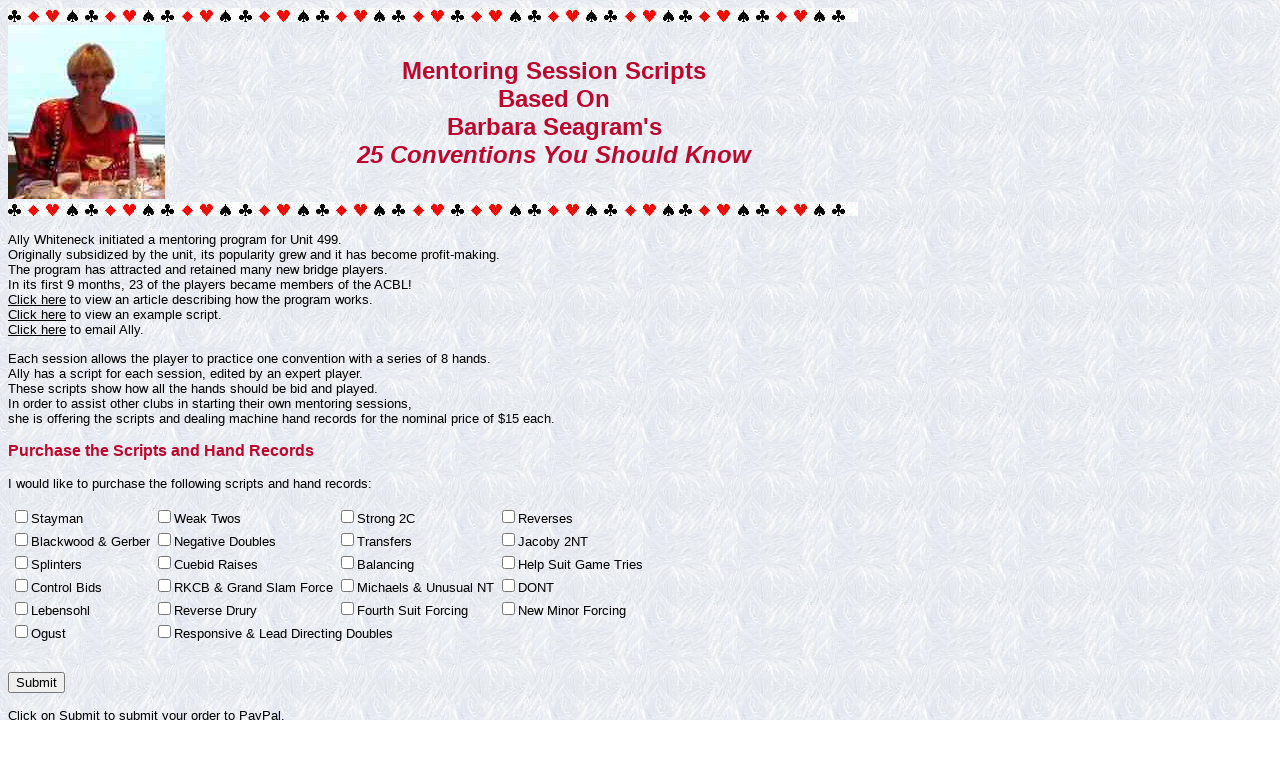

--- FILE ---
content_type: text/html; charset=UTF-8
request_url: http://www.bridgesights.com/hondobridge/mentoringscripts.php
body_size: 3015
content:

<!DOCTYPE HTML>
<html>

<head>

<meta http-equiv="Content-Type" content="text/html; charset=UTF-8">
<title>Purchase Mentoring Scripts</title>

<script type="text/javascript">

var checksArray = [
    ["StaymanCheck", "Stayman"],
    ["Weak2Check", "Weak Twos"],
    ["Strong2CCheck", "Strong 2C"],
    ["ReversesCheck", "Reverses"],
    ["BlackwoodCheck", "Blackwood & Gerber"],
    ["NegativeCheck", "Negative Doubles"],
    ["TransfersCheck", "Transfers"],
    ["Jacoby2NCheck", "Jacoby 2NT"],
    ["SplintersCheck", "Splinters"],
    ["CuebidCheck", "Cuebid Raises"],
    ["BalancingCheck", "Balancing"],
    ["HelpSuitCheck", "Help Suit Game Tries"],
    ["ControlBidsCheck", "Control Bids"],
    ["RkcbCheck", "RKCB & Grand Slam Force"],
    ["MichaelsCheck", "Michaels & Unusual NT"],
    ["DONTCheck", "DONT"],
    ["LebensohlCheck", "Lebensohl"],
    ["DruryCheck", "Reverse Drury"],
    ["FourthSuitCheck", "Fourth Suit Forcing"],
    ["NmfCheck", "New Minor Forcing"],
    ["OgustCheck", "Ogust"],
    ["ResponsiveCheck", "Responsive & Lead Directing Doubles"],
]
var orderCount = 0;
var orderStr = "";

function doSubmit() {

    // make sure a class was selected
    if (orderCount == 0) {
        alert('Please select the scripts you wish to order.');
        return;
    }

    // generate the PayPal fields for all checked items
    var html = '';
    var itemId = 1;
    for (var i = 0; i < checksArray.length; i++) {
        if (!document.getElementById(checksArray [i] [0]).checked) continue;
        html += generateItemFields(itemId, checksArray [i] [1], 1, 15);
        itemId++;
    }

    // generate the item html and submit the form
    var itemDiv = document.getElementById('itemdiv');
    itemDiv.innerHTML = html;
    document.theForm.submit();
}

//generate hidden field for paypal
function generateHiddenField(name, value) {
    result = '<input type=hidden name="' + name + '" value="' + value + '">';
    return result;
}

// generate paypal item
function generateItemFields(id, name, quantity, amount) {
    result = generateHiddenField('item_name_' + id, name);
    result += generateHiddenField('quantity_' + id, quantity);
    result += generateHiddenField('amount_' + id, amount);
    return result;
}

//see if specified script is checked
function scriptChecked(checkId, scriptStr) {
    if (!document.getElementById(checkId).checked) return false;
    if (orderCount > 0) orderStr += ", ";
    orderStr += scriptStr;
    orderCount++;
    return true;
}

//show order after user change
function showOrder() {

    // initialize and see what is checked
    orderCount = 0;
    orderStr = "";
    for (var i = 0; i < checksArray.length; i++) {
       scriptChecked(checksArray [i] [0], checksArray [i] [1]);
    }

    // generate html for order
    var html = '';
    if (orderCount > 0) {
        var orderAmt = 15 * orderCount;
        if (orderCount == 1) {
           html = '1 Script ';
        } else {
            html = orderCount + ' Scripts ';
        }
        html += '($' + orderAmt + '): ';
        html += orderStr;
    }
    document.getElementById('orderdiv').innerHTML = '<br>' + html;
}

</script>

<style type="text/css">

body {
    background-image: url('ice-light.jpg');
    width : 850px;
}
.bodytext {font-family:Verdana,Arial,Sans-Serif; font-size:10pt;  color:#000000;}
.bodyemphasis {font-family:Verdana,Arial,Sans-Serif; font-size:10pt;  color:#BB082E; font-weight: bold; }
.bodyheader {font-family:Verdana,Arial,Sans-Serif; color:#BB082E; font-size:18pt; font-weight: 600;}
.bodysubheader { font-family:Verdana,Arial,Sans-Serif; font-size:12pt; color:#BB082E; font-weight:bold; }
.bodyanchor, A.bodyanchor:link, A.bodyanchor:visited { font-family:Verdana,Arial,Sans-Serif; font-size:10pt; color:#000000; }
.repwebth {
    font-family:Verdana,Arial,Sans-Serif;
    font-size:9pt;
    font-style: normal;
    font-weight: bold;
    color:#000000;
    background:#FFCC99;
    margin: 0px;
    padding: 3px;
    border-top: thin solid #000000;
    border-left: thin solid #000000;
}
A.repwebthanchor:link, A.repwebthanchor:visited {  color:#000000; font-weight: bold; }
A.repwebanchor:link, A.repwebanchor:visited {  color:#000000;}
.repwebtd {
      font-family:Verdana,Arial,Sans-Serif;
        font-size:9pt;
    font-style: normal;
    font-weight: normal;
    color:#000000;
     background:#FFFFFF;
    margin: 0px;
    padding: 3px;
    border-top: thin solid #000000;
    border-left: thin solid #000000;
    vertical-align: top;
}
.repwebtable {
    width: 99%;
    border-right: thin solid #000000;
    border-bottom: thin solid #000000;
    margin: 0px;
    padding: 0px;
}

</style>

</head>

<body class="bodytext">

<form name=theForm action="https://www.paypal.com/us/cgi-bin/webscr" method="post">
<input type="hidden" name="cmd" id="cmd" value="_cart">
<input type="hidden" name="upload" id="upload" value="1">
<input type="hidden" name="currency_code" id="currency_code" value="USD">
<input type="hidden" name="business" id="business" value="bridgementor2@gmail.com">
<input type="hidden" name="return" id="return" value="http://www.bridgesights.com/hondobridge/mentoringscripts.php">
<div id=itemdiv>
</div>
</form>

<table width="100%" cellspacing="0" cellpadding="0">
    <tr><td colspan="2"><img alt="" src="suits.png" /></td></tr>
    <tr>
        <td align="left"><img alt="" border="0" title="Ally Whiteneck" src="ally2.jpg"></td>
        <td class="bodyheader" align="center"><b>Mentoring Session Scripts<br>Based On<br>Barbara Seagram's<br><i>25 Conventions You Should Know</i></b></td>
    </tr>
    <tr><td colspan="2"><img alt="" src="suits.png" /></td></tr>
</table>
    <p>
        Ally Whiteneck initiated a mentoring program for Unit 499.<br>
        Originally subsidized by the unit, its popularity grew and it has become profit-making.<br>
        The program has attracted and retained many new bridge players.<br>
        In its first 9 months, 23 of the players became members of the ACBL!<br>
        <a class="bodyanchor" href="MentoringProgramDescription.pdf" target="_blank">Click here</a> to view an article describing how the program works.<br>
        <a class="bodyanchor" href="examplementoringscript.pdf" target="_blank">Click here</a> to view an example script.<br>
        <a href="mailto:ally@ebridgeworkshops.com" class=bodyanchor> Click here</a> to email Ally.
    </p>
    <p>
        Each session allows the player to practice one convention with a series of 8 hands.<br>
        Ally has a script for each session, edited by an expert player.<br>
        These scripts show how all the hands should be bid and played.<br>
        In order to assist other clubs in starting their own mentoring sessions,<br>
        she is offering the scripts and dealing machine hand records for the nominal price of $15 each.
    </p>

    <div id=signup class=bodysubheader>
        <p>Purchase the Scripts and Hand Records</p>
    </div>
    <p>
        I would like to purchase the following scripts and hand records:
    </p>
    <table>
        <tr>
            <td><input type=checkbox id=StaymanCheck onclick="javascript:showOrder()">Stayman</td>
            <td><input type=checkbox id=Weak2Check onclick="javascript:showOrder()">Weak Twos</td>
            <td><input type=checkbox id=Strong2CCheck onclick="javascript:showOrder()">Strong 2C</td>
            <td><input type=checkbox id=ReversesCheck onclick="javascript:showOrder()">Reverses</td>
        </tr>
        <tr>
            <td><input type=checkbox id=BlackwoodCheck onclick="javascript:showOrder()">Blackwood & Gerber</td>
            <td><input type=checkbox id=NegativeCheck onclick="javascript:showOrder()">Negative Doubles</td>
            <td><input type=checkbox id=TransfersCheck onclick="javascript:showOrder()">Transfers</td>
            <td><input type=checkbox id=Jacoby2NCheck onclick="javascript:showOrder()">Jacoby 2NT</td>
        </tr>
        <tr>
            <td><input type=checkbox id=SplintersCheck onclick="javascript:showOrder()">Splinters</td>
            <td><input type=checkbox id=CuebidCheck onclick="javascript:showOrder()">Cuebid Raises</td>
            <td><input type=checkbox id=BalancingCheck onclick="javascript:showOrder()">Balancing</td>
            <td><input type=checkbox id=HelpSuitCheck onclick="javascript:showOrder()">Help Suit Game Tries</td>
        </tr>
        <tr>
            <td><input type=checkbox id=ControlBidsCheck onclick="javascript:showOrder()">Control Bids</td>
            <td><input type=checkbox id=RkcbCheck onclick="javascript:showOrder()">RKCB & Grand Slam Force</td>
            <td><input type=checkbox id=MichaelsCheck onclick="javascript:showOrder()">Michaels & Unusual NT</td>
            <td><input type=checkbox id=DONTCheck onclick="javascript:showOrder()">DONT</td>
        </tr>
        <tr>
            <td><input type=checkbox id=LebensohlCheck onclick="javascript:showOrder()">Lebensohl</td>
            <td><input type=checkbox id=DruryCheck onclick="javascript:showOrder()">Reverse Drury</td>
            <td><input type=checkbox id=FourthSuitCheck onclick="javascript:showOrder()">Fourth Suit Forcing</td>
            <td><input type=checkbox id=NmfCheck onclick="javascript:showOrder()">New Minor Forcing</td>
        </tr>
        <tr>
            <td><input type=checkbox id=OgustCheck onclick="javascript:showOrder()">Ogust</td>
            <td  colspan="3"><input type=checkbox id=ResponsiveCheck onclick="javascript:showOrder()">Responsive & Lead Directing Doubles</td>
        </tr>
    </table>

    <div id=orderdiv class=bodytext></div>

    <p>
    <br>
    <input type=button value=Submit onclick="javascript:doSubmit();"><br><br>
    Click on Submit to submit your order to PayPal.<br>
    PayPal will securely process your credit card information.<br>
    Please be patient, as it may take a few seconds to connect to PayPal.
    </p>

</body>
